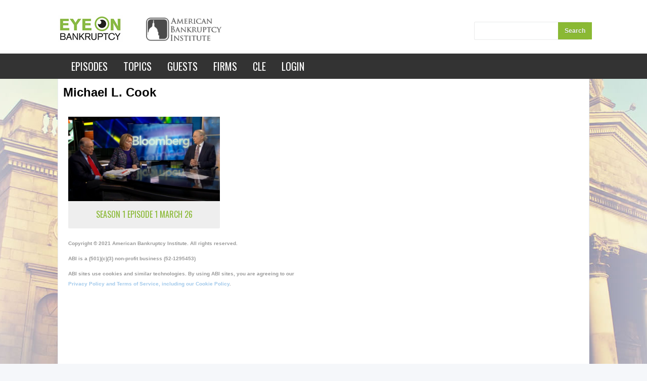

--- FILE ---
content_type: text/html; charset=utf-8
request_url: https://eyeonbankruptcy.com/taxonomy/term/127
body_size: 4781
content:
<!doctype html>
<html dir="ltr" lang="en">
<head profile="http://www.w3.org/1999/xhtml/vocab">
  <meta http-equiv="Content-Type" content="text/html; charset=utf-8" />
<meta name="Generator" content="Drupal 7 (http://drupal.org)" />
<link rel="alternate" type="application/rss+xml" title="RSS - Michael L. Cook" href="https://eyeonbankruptcy.com/taxonomy/term/127/feed" />
<link rel="canonical" href="/speakers/michael-l-cook" />
<link rel="shortlink" href="/taxonomy/term/127" />
<meta about="/speakers/michael-l-cook" typeof="skos:Concept" property="rdfs:label skos:prefLabel" content="Michael L. Cook" />
<link rel="shortcut icon" href="https://abi-eob.s3.amazonaws.com/EYE_only_cropped.jpg" type="image/jpeg" />
  <title>Michael L. Cook | Eye on Bankruptcy</title>
  <meta name="viewport" content="width=device-width, initial-scale=1, minimum-scale=1, maximum-scale=1" />
  <link type="text/css" rel="stylesheet" href="https://eyeonbankruptcy.com/sites/default/files/css/css_xE-rWrJf-fncB6ztZfd2huxqgxu4WO-qwma6Xer30m4.css" media="all" />
<link type="text/css" rel="stylesheet" href="https://eyeonbankruptcy.com/sites/default/files/css/css_5pO73qc-z-zv4xoH8aIAp_Prq1thKg1qz9beR7eKaZg.css" media="all" />
<link type="text/css" rel="stylesheet" href="https://eyeonbankruptcy.com/sites/default/files/css/css__PFr-sH-JE91-GUB68gLmR0dR5UQqdw0Su-rO3L6--8.css" media="all" />
<link type="text/css" rel="stylesheet" href="https://eyeonbankruptcy.com/sites/default/files/css/css_jyafabFgica4X-yAiy9xSMl_4xEqH6gzebVGHG_cW7Y.css" media="all" />
        <style type="text/css">
          body { background-color: #F5F7FA; }
    body { color: #666666; } 
    .pvheader { background-color: #FFFFFF; border-bottom-color: #8AB934; }
    .pvcontent { background-color: #FFFFFF; border-color: #EAEDF2; }
    h1.title, h1.title a, h2.title, h2.title a, h3.title, h3.title a
      { color: #000000; background-color: #FFFFFF; }
    .block h4 { color: #000000; background-color: #F5F7FA; }
    .footer { color: #666666; background-color: #FFFFFF; border-color: #EAEDF2; }
    .footer .block h4 { color: #000000; background-color: #F7F8FC; }
    a
      { color: #8AB934; }
    a:hover, a:focus { color: #005580; }
    .form-submit, .b-upload, .node-video.node-teaser .hover a.play, .node-embedded-video.node-teaser .hover a.play { color: #F1F3F8; background-color: #8AB934; }
    .form-submit:hover, .b-upload:hover, .node-video.node-teaser .hover a.play:hover, .node-embedded-video.node-teaser .hover a.play:hover { color: #F1F3F8; background-color: #8AB934; }
      
    .pvheader ul.menu li a { color: #8AB934; background-color: #FFFFFF; }
    .pvheader ul.menu li a.active, .pvheader ul.menu li a.active-trail { color: #8AB934; background-color: #F2F4F9; }
    .pvheader ul.menu li a:hover, .pvheader ul.menu li:hover a { color: #8AB934; background-color: #F2F4F9; }
    .pvheader ul.menu li ul.menu { background-color: #F2F4F9; }
    .pvheader ul.menu li ul.menu li a:hover { color: #3397db; background-color: #ffffff; }
    
    ul.tabs li a { color: #8AB934; background-color: #FFFFFF; }
    ul.tabs li a.active, ul.tabs li a.active-trail { color: #8AB934; background-color: #F2F4F9; }
    ul.tabs li a:hover { color: #8AB934; background-color: #F2F4F9; }
    ul.tablinks li a { color: #8AB934; background-color: #F2F4F9; }
    ul.tablinks li a:hover { color: #8AB934; background-color: #F2F4F9; }
    
    .toptags span a, .field-type-taxonomy-term-reference .field-item a { color: #8AB934; background-color: #F2F4F9; border-color: #EAEDF2;}
    .toptags span a.active, .toptags span a.active-trail, .field-type-taxonomy-term-reference .field-item a.active, .field-type-taxonomy-term-reference .field-item a.active-trail { color: #8AB934; background-color: #F2F4F9; border-color: #EAEDF2;}
    .toptags span a:hover, .field-type-taxonomy-term-reference .field-item a:hover { color: #8AB934; background-color: #F2F4F9; border-color: #EAEDF2;}


  </style> 
  <script type="text/javascript" src="https://eyeonbankruptcy.com/sites/default/files/js/js_erCFjrR9Uq3qtubFRBZ7VP3YXrWFi8pEyhofWI8_CMo.js"></script>
<script type="text/javascript" src="https://eyeonbankruptcy.com/sites/default/files/js/js_R9UbiVw2xuTUI0GZoaqMDOdX0lrZtgX-ono8RVOUEVc.js"></script>
<script type="text/javascript" src="https://eyeonbankruptcy.com/sites/default/files/js/js_QwA7cwmV-lbxUYU9lXHZIH_bDJ8ysY9wEKCKgZ1PpsY.js"></script>
<script type="text/javascript" src="https://eyeonbankruptcy.com/sites/default/files/js/js_uijjaF2Nzz5edPuomdoKT1oCmBO9zm-fvmNbUOf2s00.js"></script>
<script type="text/javascript">
<!--//--><![CDATA[//><!--
jQuery.extend(Drupal.settings, {"basePath":"\/","pathPrefix":"","ajaxPageState":{"theme":"provideo","theme_token":"ohyl1fpDWBjKwNS5vzJuIV_1KPPd8T5nnARP4rMXKlU","js":{"0":1,"sites\/all\/modules\/contrib\/jquery_update\/replace\/jquery\/2.1\/jquery.min.js":1,"misc\/jquery-extend-3.4.0.js":1,"misc\/jquery-html-prefilter-3.5.0-backport.js":1,"misc\/jquery.once.js":1,"misc\/drupal.js":1,"sites\/all\/modules\/contrib\/admin_menu\/admin_devel\/admin_devel.js":1,"sites\/all\/modules\/contrib\/lightbox2\/js\/lightbox.js":1,"sites\/all\/modules\/video\/js\/video.js":1,"sites\/all\/modules\/contrib\/ctools\/js\/auto-submit.js":1,"sites\/all\/themes\/provideo\/js\/main.js":1,"sites\/all\/themes\/provideo\/js\/jquery.fitvids.js":1,"sites\/all\/themes\/provideo\/js\/video.js":1},"css":{"modules\/system\/system.base.css":1,"modules\/system\/system.menus.css":1,"modules\/system\/system.messages.css":1,"modules\/system\/system.theme.css":1,"modules\/field\/theme\/field.css":1,"modules\/node\/node.css":1,"modules\/search\/search.css":1,"modules\/user\/user.css":1,"sites\/all\/modules\/contrib\/views\/css\/views.css":1,"sites\/all\/modules\/ckeditor\/css\/ckeditor.css":1,"sites\/all\/modules\/contrib\/ctools\/css\/ctools.css":1,"sites\/all\/modules\/contrib\/lightbox2\/css\/lightbox.css":1,"sites\/all\/modules\/video\/css\/video.css":1,"modules\/taxonomy\/taxonomy.css":1,"sites\/all\/themes\/provideo\/css\/bootstrap.css":1,"sites\/all\/themes\/provideo\/css\/main.css":1,"sites\/all\/themes\/provideo\/css\/custom.css":1}},"lightbox2":{"rtl":0,"file_path":"\/(\\w\\w\/)s3:\/","default_image":"\/sites\/all\/modules\/contrib\/lightbox2\/images\/brokenimage.jpg","border_size":10,"font_color":"000","box_color":"fff","top_position":"","overlay_opacity":"0.8","overlay_color":"000","disable_close_click":1,"resize_sequence":0,"resize_speed":400,"fade_in_speed":400,"slide_down_speed":600,"use_alt_layout":0,"disable_resize":0,"disable_zoom":0,"force_show_nav":0,"show_caption":1,"loop_items":0,"node_link_text":"View Image Details","node_link_target":0,"image_count":"Image !current of !total","video_count":"Video !current of !total","page_count":"Page !current of !total","lite_press_x_close":"press \u003Ca href=\u0022#\u0022 onclick=\u0022hideLightbox(); return FALSE;\u0022\u003E\u003Ckbd\u003Ex\u003C\/kbd\u003E\u003C\/a\u003E to close","download_link_text":"","enable_login":false,"enable_contact":false,"keys_close":"c x 27","keys_previous":"p 37","keys_next":"n 39","keys_zoom":"z","keys_play_pause":"32","display_image_size":"original","image_node_sizes":"()","trigger_lightbox_classes":"","trigger_lightbox_group_classes":"","trigger_slideshow_classes":"","trigger_lightframe_classes":"","trigger_lightframe_group_classes":"","custom_class_handler":0,"custom_trigger_classes":"","disable_for_gallery_lists":true,"disable_for_acidfree_gallery_lists":true,"enable_acidfree_videos":true,"slideshow_interval":5000,"slideshow_automatic_start":true,"slideshow_automatic_exit":true,"show_play_pause":true,"pause_on_next_click":false,"pause_on_previous_click":true,"loop_slides":false,"iframe_width":600,"iframe_height":400,"iframe_border":1,"enable_video":0,"useragent":"Mozilla\/5.0 (Macintosh; Intel Mac OS X 10_15_7) AppleWebKit\/537.36 (KHTML, like Gecko) Chrome\/131.0.0.0 Safari\/537.36; ClaudeBot\/1.0; +claudebot@anthropic.com)"},"urlIsAjaxTrusted":{"\/videos":true}});
//--><!]]>
</script>
  <script type="text/javascript" src="/sites/all/themes/provideo/js/ddsmoothmenu.js"></script>
  <!-- Google Tag Manager -->
<script>(function(w,d,s,l,i){w[l]=w[l]||[];w[l].push({'gtm.start':
new Date().getTime(),event:'gtm.js'});var f=d.getElementsByTagName(s)[0],
j=d.createElement(s),dl=l!='dataLayer'?'&l='+l:'';j.async=true;j.src=
'https://www.googletagmanager.com/gtm.js?id='+i+dl;f.parentNode.insertBefore(j,f);
})(window,document,'script','dataLayer','GTM-MK349K');</script>
<!-- End Google Tag Manager -->
</head>
<body class="html not-front not-logged-in no-sidebars page-taxonomy page-taxonomy-term page-taxonomy-term- page-taxonomy-term-127" >
    <!-- Google Tag Manager (noscript) -->
<noscript><iframe src="https://www.googletagmanager.com/ns.html?id=GTM-MK349K"
height="0" width="0" style="display:none;visibility:hidden"></iframe></noscript>
<!-- End Google Tag Manager (noscript) -->
  <div id="skip-link">
    <a href="#main-content" class="element-invisible element-focusable">Skip to main content</a>
  </div>
    <div class="container-fluid pvheader">
  <div class="container-out">
    <div class="left"> 
      <div class="logo"><a href="/" title="Eye on Bankruptcy"><img src="https://eyeonbankruptcy.com/sites/all/themes/provideo/logo.png" alt="Eye on Bankruptcy" /></a>
       <a class="top-logo logo" href="https://www.abi.org" title="Eye on Bankruptcy"><img src="/abi-logo.png" alt="Eye on Bankruptcy" /></a>
      </div>
      <select id="mselect"></select>
        <div class="region region-sidebar-main-menu">
    <div id="block-system-main-menu" class="block block-system block-menu">
      <ul class="menu"><li class="first leaf"><a href="/videos" title="">Episodes</a></li>
<li class="leaf"><a href="/topics-tags" title="">Topics</a></li>
<li class="leaf"><a href="/guests" title="">Guests</a></li>
<li class="leaf"><a href="/firms" title="">Firms</a></li>
<li class="leaf"><a href="/cle" title="">CLE</a></li>
<li class="last leaf"><a href="/user/login?current=taxonomy/term/127" title="">Login</a></li>
</ul></div>
  </div>
    
    </div>
    <div class="right">
      <div class="search">
        <form action="/solr/search" id="search-api-page-search-form" method="post" accept-charset ="UTF-8">
        	<input type="text" id="edit-keys-2" name="keys_2" value="" size="30" maxlength="128" class="form-text">
         <input type="submit" id="edit-submit-2" name="op" value="Search" class="form-submit">
         <input type="hidden" name="form_id" value="search_api_page_search_form">
        </form>
      </div>
    </div>
    <div class="clr"></div>  
  </div>
</div>

<div class="container-out pvcontent">
  <div class="container">
    <div class="row">
      <div class="span12">
                              </div>
    </div>
        
      <div class="row">
        <div class="span8">
            <div class="region region-exposed-form">
    <form class="ctools-auto-submit-full-form" action="/videos" method="get" id="views-exposed-form-page-video-all-videos" accept-charset="UTF-8"><div><div class="views-exposed-form">
  <div class="views-exposed-widgets clearfix">
              <div class="views-exposed-widget views-widget-sort-by">
        <div class="form-item form-type-select form-item-sort-by">
  <label for="edit-sort-by">Sort by: </label>
 <select id="edit-sort-by" name="sort_by" class="form-select"><option value="created" selected="selected">Recently Added</option></select>
</div>
      </div>
      <div class="views-exposed-widget views-widget-sort-order">
              </div>
                <div class="views-exposed-widget views-submit-button">
      <input class="ctools-use-ajax ctools-auto-submit-click js-hide form-submit" type="submit" id="edit-submit-page-video" value="Apply" />    </div>
      </div>
</div>
</div></form>  </div>
 <h1 class="title">Michael L. Cook <span class="pv-ncount">1 Video</span></h1>
                      <div class="region region-content">
    <div id="block-system-main" class="block block-system">
        <div class="content">
    <div class="term-listing-heading"><div id="taxonomy-term-127" class="taxonomy-term vocabulary-speakers">

  
  <div class="content">
      </div>

</div>
</div>
<div id="node-57" class="span2 node node-embedded-video node-promoted node-teaser" about="/video/season-1-episode-1-march-26" typeof="sioc:Item foaf:Document">
    <div class="img1"><a href="/video/season-1-episode-1-march-26"> <div class="field field-name-field-teaserimage field-type-image field-label-hidden"><div class="field-items"><div class="field-item even"><img typeof="foaf:Image" src="https://abi-eob.s3.amazonaws.com/styles/video_teaser/s3/teaser-images/Screen%20Shot%202016-10-04%20at%209.53.54%20AM.png?itok=BTB9F_Li" width="360" height="200" alt="" /></div></div></div></a></div>
  <h2><a href="/video/season-1-episode-1-march-26">Season 1 Episode 1 March 26</a></h2>
</div>

  </div>
</div>
  </div>
                  </div>
        <div class="span4">
                  </div>
      </div>
        <div class="footer">
          <div class="container">
  <div class="row">
    <div class="span6">
      <div class="copy">  <div class="region region-footer-copyright">
    <div id="block-block-1" class="block block-block">
      <p><strong>Copyright © 2021 American Bankruptcy Institute. All rights reserved.</strong></p>
<p><strong>ABI is a (501)(c)(3) non-profit business (52-1295453)</strong></p>
<p><strong>ABI sites use cookies and similar technologies. By using ABI sites, you are agreeing to our <a href="https://www.abi.org/about-us/bylaws-and-policies" target="_blank"> Privacy Policy and Terms of Service, including our Cookie Policy</a>.</strong></p>
</div>  </div>
</div>
    </div>
    <div class="span6">
      <div class="designdby"></div>
    </div>
  </div>
</div>

    </div>
  </div>
</div>
<script>
    jQuery('.recent-video-info .field-content').each(function(){
        var text = jQuery(this).text();
        if (text.length > 130) {
            text = jQuery.trim(text).substring(0, 130)
            .split(" ").slice(0, -1).join(" ") + "...";
            jQuery(this).text(text);
        }
    });
</script>
  <script type="text/javascript">
<!--//--><![CDATA[//><!--

    ddsmoothmenu.init({
      arrowimages: {down:['downarrowclass', 'https://eyeonbankruptcy.com/sites/all/themes/provideo/images/down.gif', 30], right:['rightarrowclass', 'https://eyeonbankruptcy.com/sites/all/themes/provideo/images/right.gif']},
	    mainmenuid: "smoothmenu1",
	    orientation: 'h',
	    classname: 'ddsmoothmenu',
	    //customtheme: ["#1c5a80", "#18374a"],
	    contentsource: "markup"
    });
    (function ($) {$(document).ready(function(){
    $(function() {
	    var zIndexNumber = 0;
      $('.flowplayer').each(function() {
        $(this).css('zIndex', zIndexNumber);
      });
	  });
	  });})(jQuery);
	
//--><!]]>
</script>
<script defer src="https://static.cloudflareinsights.com/beacon.min.js/vcd15cbe7772f49c399c6a5babf22c1241717689176015" integrity="sha512-ZpsOmlRQV6y907TI0dKBHq9Md29nnaEIPlkf84rnaERnq6zvWvPUqr2ft8M1aS28oN72PdrCzSjY4U6VaAw1EQ==" data-cf-beacon='{"version":"2024.11.0","token":"622aad14056344f38624d19280ef66a6","r":1,"server_timing":{"name":{"cfCacheStatus":true,"cfEdge":true,"cfExtPri":true,"cfL4":true,"cfOrigin":true,"cfSpeedBrain":true},"location_startswith":null}}' crossorigin="anonymous"></script>
</body>
</html>

--- FILE ---
content_type: text/javascript
request_url: https://polo.feathr.co/v1/analytics/match/script.js?a_id=5d4440b9d4cb06944a4aa47a&pk=feathr
body_size: -304
content:
(function (w) {
    
        
    if (typeof w.feathr === 'function') {
        w.feathr('integrate', 'ttd', '696d60fe003e8e0002893ed7');
    }
        
        
    if (typeof w.feathr === 'function') {
        w.feathr('match', '696d60fe003e8e0002893ed7');
    }
        
    
}(window));